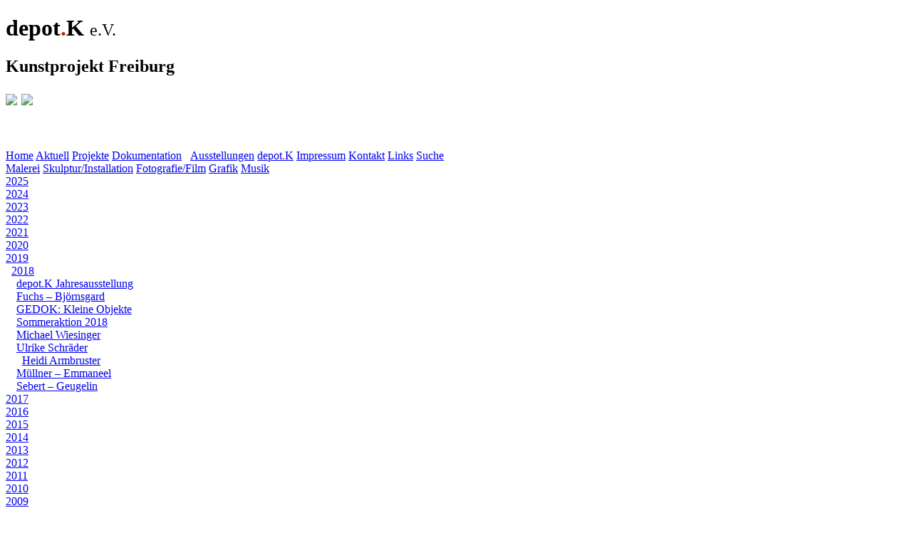

--- FILE ---
content_type: text/html; charset=utf-8
request_url: https://www.depot-k.com/2018_3-harmbruster
body_size: 25754
content:
<!DOCTYPE html PUBLIC "-//W3C//DTD XHTML 1.0 Strict//EN"
        "http://www.w3.org/TR/xhtml1/DTD/xhtml1-strict.dtd">
<html xmlns="http://www.w3.org/1999/xhtml" xml:lang="de" lang="de"><head>
<title>depot.K e.V. - Kunstprojekt Freiburg</title>
<meta http-equiv="expires" content="0"/>
<meta http-equiv="cache-control" content="no-cache"/>
<meta http-equiv="pragma" content="no-cache"/>
<meta http-equiv="content-type" content="text/html; charset=utf-8" />
<meta http-equiv="Content-script-Type" content="text/javascript"/>
<meta http-equiv="Content-Style-Type" content="text/css"/>
<meta name="description" content="depot.K e.V. - Kunstprojekt Freiburg"/>
<meta name="keywords" content="Künstlergruppe,Kulturplattform,Kunstverein,Ausstellungsraum,Projektraum,Kooperative,Malerei,Collage,Holzschnitt,Skulptur,Zeichnung,Karikatur,Fotografie,Theater,Performance,Tanz,Jazz,Improvisation,Klavier,Musik,Klassik,zeitgenössisch,gemeinnütziger Verein"/>
<meta name="robots" content="index"/>
<script type='text/javascript' src="Ausstellungen/ritter_ritter.js"></script>
<script type='text/javascript' src="Ausstellungen/Fotoausstellung.js"></script>
<script type='text/javascript' src="Ausstellungen/Nachbarschaft.js"></script>
<script type='text/javascript' src="Ausstellungen/Rdorwarth.js"></script>
<script type='text/javascript' src="Ausstellungen/SA2014.js"></script>
<script type='text/javascript' src="Ausstellungen/artothek.js"></script>
<script type='text/javascript' src="Ausstellungen/bierling_scherer.js"></script>
<script type='text/javascript' src="Ausstellungen/boettcher_hansen.js"></script>
<script type='text/javascript' src="Ausstellungen/bohl_rusic.js"></script>
<script type='text/javascript' src="Ausstellungen/bohl_siegel.js"></script>
<script type='text/javascript' src="Ausstellungen/brotlos.js"></script>
<script type='text/javascript' src="Ausstellungen/buri_hansen.js"></script>
<script type='text/javascript' src="Ausstellungen/burkhart_frey.js"></script>
<script type='text/javascript' src="Ausstellungen/degand_hietkamp.js"></script>
<script type='text/javascript' src="Ausstellungen/doemel_kaltenbach.js"></script>
<script type='text/javascript' src="Ausstellungen/dorwarth_bakaus.js"></script>
<script type='text/javascript' src="Ausstellungen/dorwarth_maertens.js"></script>
<script type='text/javascript' src="Ausstellungen/endemann_lozinskaia.js"></script>
<script type='text/javascript' src="Ausstellungen/eroeffnung1.js"></script>
<script type='text/javascript' src="Ausstellungen/eroeffnung2.js"></script>
<script type='text/javascript' src="Ausstellungen/frontImages.js"></script>
<script type='text/javascript' src="Ausstellungen/gedok.js"></script>
<script type='text/javascript' src="Ausstellungen/goeppert_holland.js"></script>
<script type='text/javascript' src="Ausstellungen/grenzerfahrungen.js"></script>
<script type='text/javascript' src="Ausstellungen/gutmann_kohnen.js"></script>
<script type='text/javascript' src="Ausstellungen/gutmann_lefeldt.js"></script>
<script type='text/javascript' src="Ausstellungen/haisch_sahrai.js"></script>
<script type='text/javascript' src="Ausstellungen/hansen_boehnert.js"></script>
<script type='text/javascript' src="Ausstellungen/hansen_stumpp.js"></script>
<script type='text/javascript' src="Ausstellungen/herrschaft_burkhart.js"></script>
<script type='text/javascript' src="Ausstellungen/herrschaft_willmann.js"></script>
<script type='text/javascript' src="Ausstellungen/hoehler.js"></script>
<script type='text/javascript' src="Ausstellungen/hotadei.js"></script>
<script type='text/javascript' src="Ausstellungen/hunger_bohl.js"></script>
<script type='text/javascript' src="Ausstellungen/hunger_lefeldt.js"></script>
<script type='text/javascript' src="Ausstellungen/jacobi_douma.js"></script>
<script type='text/javascript' src="Ausstellungen/jahresausstellung.js"></script>
<script type='text/javascript' src="Ausstellungen/jahresausstellung2.js"></script>
<script type='text/javascript' src="Ausstellungen/jahresausstellung3.js"></script>
<script type='text/javascript' src="Ausstellungen/jahresausstellung4.js"></script>
<script type='text/javascript' src="Ausstellungen/jahresausstellung5.js"></script>
<script type='text/javascript' src="Ausstellungen/jburkhart.js"></script>
<script type='text/javascript' src="Ausstellungen/juergens.js"></script>
<script type='text/javascript' src="Ausstellungen/jungbauer_blum.js"></script>
<script type='text/javascript' src="Ausstellungen/kohnen.js"></script>
<script type='text/javascript' src="Ausstellungen/kounadis_bilger.js"></script>
<script type='text/javascript' src="Ausstellungen/landmann_siegele.js"></script>
<script type='text/javascript' src="Ausstellungen/liniebrechungflaeche.js"></script>
<script type='text/javascript' src="Ausstellungen/linke_lorenz.js"></script>
<script type='text/javascript' src="Ausstellungen/p_kounadis.js"></script>
<script type='text/javascript' src="Ausstellungen/palmer_hella.js"></script>
<script type='text/javascript' src="Ausstellungen/panoskounadis.js"></script>
<script type='text/javascript' src="Ausstellungen/plum.js"></script>
<script type='text/javascript' src="Ausstellungen/quaas.js"></script>
<script type='text/javascript' src="Ausstellungen/quadrat.js"></script>
<script type='text/javascript' src="Ausstellungen/quadrat2.js"></script>
<script type='text/javascript' src="Ausstellungen/rainerdorwarth.js"></script>
<script type='text/javascript' src="Ausstellungen/ritter_ehmann.js"></script>
<script type='text/javascript' src="Ausstellungen/ritter_foehl.js"></script>
<script type='text/javascript' src="Ausstellungen/ritz_goebel.js"></script>
<script type='text/javascript' src="Ausstellungen/ruch_grieger.js"></script>
<script type='text/javascript' src="Ausstellungen/saelzle_wiesinger.js"></script>
<script type='text/javascript' src="Ausstellungen/schmid_schoen.js"></script>
<script type='text/javascript' src="Ausstellungen/schmidt.js"></script>
<script type='text/javascript' src="Ausstellungen/schumacher_matt.js"></script>
<script type='text/javascript' src="Ausstellungen/schwarzweiss.js"></script>
<script type='text/javascript' src="Ausstellungen/sommer_2015.js"></script>
<script type='text/javascript' src="Ausstellungen/steier_geugelin.js"></script>
<script type='text/javascript' src="Ausstellungen/steinhoefel_bollin.js"></script>
<script type='text/javascript' src="Ausstellungen/stumpp_ambs.js"></script>
<script type='text/javascript' src="Ausstellungen/synapsen.js"></script>
<script type='text/javascript' src="Ausstellungen/transit.js"></script>
<script type='text/javascript' src="Ausstellungen/waechter_morschett.js"></script>
<script type='text/javascript' src="Ausstellungen/wardenberg_bause.js"></script>
<script type='text/javascript' src="Ausstellungen/wardenberg_gehri.js"></script>
<script type='text/javascript' src="Ausstellungen/weber_radenz.js"></script>
<script type='text/javascript' src="Ausstellungen/wiesinger.js"></script>
<script type='text/javascript' src="Ausstellungen/frey_matt.js"></script>
<script type='text/javascript' src="Ausstellungen/interes.js"></script>
<script type='text/javascript' src="Ausstellungen/interes2.js"></script>
<script type='text/javascript' src="Ausstellungen/grafik.js"></script>
<script type='text/javascript' src="Ausstellungen/grafik2.js"></script>
<script type='text/javascript' src="Ausstellungen/stumpp_millet.js"></script>
<script type='text/javascript' src="Ausstellungen/ligteringen_uebelhoer.js"></script>
<script type='text/javascript' src="Ausstellungen/jahresausstellung6.js"></script>
<script type='text/javascript' src="Ausstellungen/sebert_geugelin.js"></script>
<script type='text/javascript' src="Ausstellungen/muellner_emmaneel.js"></script>
<script type='text/javascript' src="Ausstellungen/harmbruster.js"></script>
<script type='text/javascript' src="Ausstellungen/schraeder.js"></script>
<script type='text/javascript' src="Ausstellungen/mwiesinger.js"></script>
<script type='text/javascript' src="Ausstellungen/ahl_grebtschenko.js"></script>
<script type='text/javascript' src="Ausstellungen/Sommerpause18.js"></script>
<script type='text/javascript' src="Ausstellungen/kleineObjekte.js"></script>
<script type='text/javascript' src="Ausstellungen/fuchs_bjoernsgard.js"></script>
<script type='text/javascript' src="Ausstellungen/jahresausstellung7.js"></script>
<script type='text/javascript' src="Ausstellungen/exhibitions.js"></script>
<script type='text/javascript' src="Ausstellungen/chrobok.js"></script>
<script type='text/javascript' src="Ausstellungen/avemark_textor.js"></script>
<script type='text/javascript' src="Ausstellungen/ingerfurth.js"></script>
<script type='text/javascript' src="Ausstellungen/thlefeldt.js"></script>
<script type='text/javascript' src="Ausstellungen/boehm_hepp.js"></script>
<script type='text/javascript' src="Ausstellungen/west.js"></script>
<script type='text/javascript' src="Ausstellungen/debut19.js"></script>
<script type='text/javascript' src="Ausstellungen/auktion16.js"></script>
<script type='text/javascript' src="Ausstellungen/goehringer_boue.js"></script>
<script type='text/javascript' src="Ausstellungen/Plakate.js"></script>
<script type='text/javascript' src="Ausstellungen/borowsky_steinhoefel.js"></script>
<script type='text/javascript' src="Ausstellungen/jahresausstellung8.js"></script>
<script type='text/javascript' src="Ausstellungen/grathwohl.js"></script>
<script type='text/javascript' src="Ausstellungen/legermann_wesenberg.js"></script>
<script type='text/javascript' src="Ausstellungen/depotKorona.js"></script>
<script type='text/javascript' src="Ausstellungen/post_emmaneel.js"></script>
<script type='text/javascript' src="Ausstellungen/doyon_scherer.js"></script>
<script type='text/javascript' src="Ausstellungen/hoehler_suzuki.js"></script>
<script type='text/javascript' src="Ausstellungen/maass_weissenberger.js"></script>
<script type='text/javascript' src="Ausstellungen/steckhan_schelletter.js"></script>
<script type='text/javascript' src="Ausstellungen/depotKorona2.js"></script>
<script type='text/javascript' src="Ausstellungen/kaltenbach_stumpp.js"></script>
<script type='text/javascript' src="Ausstellungen/witzel.js"></script>
<script type='text/javascript' src="Ausstellungen/frauenGestalten.js"></script>
<script type='text/javascript' src="Ausstellungen/hilfinger_maertens.js"></script>
<script type='text/javascript' src="Ausstellungen/rainerplum.js"></script>
<script type='text/javascript' src="Ausstellungen/neos.js"></script>
<script type='text/javascript' src="Ausstellungen/meister_weiel.js"></script>
<script type='text/javascript' src="Ausstellungen/BBK.js"></script>
<script type='text/javascript' src="Ausstellungen/jahresausstellung9.js"></script>
<script type='text/javascript' src="Ausstellungen/degand_michel.js"></script>
<script type='text/javascript' src="Ausstellungen/jaeckel.js"></script>
<script type='text/javascript' src="Ausstellungen/gaertner_gruhler.js"></script>
<script type='text/javascript' src="Ausstellungen/schumacher_siegsmund.js"></script>
<script type='text/javascript' src="Ausstellungen/douma.js"></script>
<script type='text/javascript' src="Ausstellungen/huebel_traub.js"></script>
<script type='text/javascript' src="Ausstellungen/nies_wengert.js"></script>
<script type='text/javascript' src="Ausstellungen/jahresausstellung10.js"></script>
<script type='text/javascript' src="Ausstellungen/hannemann_ferreira.js"></script>
<script type='text/javascript' src="Ausstellungen/quaasquaas.js"></script>
<script type='text/javascript' src="Ausstellungen/buergin_friedrich.js"></script>
<script type='text/javascript' src="Ausstellungen/bohl_lenz.js"></script>
<script type='text/javascript' src="Ausstellungen/krummer_martinez.js"></script>
<script type='text/javascript' src="Ausstellungen/speth_weigt.js"></script>
<script type='text/javascript' src="Ausstellungen/parallelwelten.js"></script>
<script type='text/javascript' src="Ausstellungen/gedok_gdS.js"></script>
<script type='text/javascript' src="Ausstellungen/janblass.js"></script>
<script type='text/javascript' src="Ausstellungen/jahresausstellung11.js"></script>
<script type='text/javascript' src="Ausstellungen/klein_hunger.js"></script>
<script type='text/javascript' src="Ausstellungen/FacesToFaces.js"></script>
<script type='text/javascript' src="Ausstellungen/wieser_willmann.js"></script>
<script type='text/javascript' src="Ausstellungen/sperrle_richter.js"></script>
<script type='text/javascript' src="Ausstellungen/bruegel_thong.js"></script>
<script type='text/javascript' src="Ausstellungen/juergenburkhart.js"></script>
<script type='text/javascript' src="Ausstellungen/textor_lefeldt.js"></script>
<script type='text/javascript' src="Ausstellungen/rainerdorwarth100.js"></script>
<script type='text/javascript' src="Ausstellungen/haeussler_kunkler.js"></script>
<script type='text/javascript' src="Ausstellungen/jahresausstellung12.js"></script>
<script type='text/javascript' src="Ausstellungen/becke_fuchs.js"></script>
<script type='text/javascript' src="Ausstellungen/sebert_wardenberg.js"></script>
<script type='text/javascript' src="Ausstellungen/emmert_ritz_hahndorf.js"></script>
<script type='text/javascript' src="Ausstellungen/paegert_koenicke.js"></script>
<script type='text/javascript' src="Ausstellungen/fiwek_oedingen.js"></script>
<script type='text/javascript' src="Ausstellungen/StilleImWeiss.js"></script>
<script type='text/javascript' src="Ausstellungen/baehr_verweyen.js"></script>
<script type='text/javascript' src="Ausstellungen/fragiles.js"></script>
<script type='text/javascript' src="Ausstellungen/seeger_albrecht.js"></script>
<script type='text/javascript' src="Ausstellungen/jahresausstellung13.js"></script>
<script src="data/aktuelleKonzerte.js" type="text/javascript"></script>
<script src="components/images.js" type="text/javascript"></script>
<script src="components/fade.js" type="text/javascript"></script>
<script src="components/randImg.js" type="text/javascript"></script>
<script src="imageScripts/imageScripts.js" type="text/javascript"></script>
<script src='imageScripts/frontImages.js' type='text/javascript'></script>
<script src="data/memberLinks.js" type="text/javascript"></script>
<script src="data/events.js" type="text/javascript"></script>
<script src="components/scripts.js" type="text/javascript"></script>
<script type="text/javascript" src="components/md5.js"></script>
<link rel="stylesheet" type="text/css" href="components/depotK_style.css"/>
<link rel="stylesheet" type="text/css" href="components/buttons.css"/>
<link rel="stylesheet" type="text/css" href="components/fonts.css"/>
<link rel="stylesheet" type="text/css" href="components/fix_style.css"/>
<link rel="stylesheet" type="text/css" media="only screen and (max-width: 756px), only screen and (max-device-width: 756px)" href="components/small-device.css" />
<meta name="viewport" content="width=device-width; initial-scale=1.0; maximum-scale=1.0;"/>
<link rel='shortcut icon' type='image/x-icon' href='dot.gif'/>
</head>
<body id="depot_body" onclick="getParam();">
<!--
<h1>depot.K e.V.</h1>
<h2>Kunstprojekt Freiburg</h2>
 -->
<!-- depot.K-Logo -->
<h1 class="title1" id="log1">depot<span style="color:#c61c0b;font-family:Verdana;">.</span>K <span style="font-weight:lighter;font-size:24px;">e.V.</span></h1>
<h2 class="title2" id="log2">Kunstprojekt Freiburg</h2>
<h2 class="title3" id="log3"><a href="https://www.facebook.com/Depot.K/" onclick="window.open(this.href); return false;" onfocus="this.blur()"><img src="layout/fb-icon.png" style="height:16px;border:none"/></a>
<a href="https://www.instagram.com/depot_K_/" onclick="window.open(this.href); return false;" onfocus="this.blur()"><img src="images/ig.jpg" style="height:16px;border:none"/></a></h2>
<!-- fuer Druckansicht -->
<div id="depotk"><img id="depotK_logo" src="layout/depotk2.png" alt="" /></div>
<div id="printOption"><img id="printer" src="images2/Druckersymbol.gif" style="width:30px;height:26px;cursor:pointer" title="Drucken" alt="" onclick="printDoc()"/>    <img id="back" src="images2/Backsymbol.jpg" style="width:17px;height:17px;cursor:pointer" title="Zurück" alt="" onclick="resetDoc()"/>
</div>

<div id="music" style="position:fixed;top:63px;right:30px;z-index:300;">
<img id='pmp3_2' class="button button_ie" src='layout/musicOut.gif' onclick='playstop(2)' style='cursor:pointer;height:11px;display:none' title="Musik ein" alt=""/>
</div>
<!-- Navigation oben - Hintergrund grau -->
<div id="Navigation">
	<div id="menueDiv1">
	<a class="links" href="Home" onfocus="this.blur()">Home</a>
<a class="links" href="Aktuelle_Termine" onfocus="this.blur()">Aktuell</a>
<a class="links" href="Projekte" onfocus="this.blur()">Projekte</a>
<a class="links" href="Dokumentation" onfocus="this.blur()">Dokumentation</a>
<a class="links" id="exh" href="Exhibitions" onfocus="this.blur()"><img src='images/dot.gif' style='width:8px;border:0px;margin-right:8px' alt=''/>Ausstellungen</a>
<a id="ftg" class="links" href="Galerie" onfocus="this.blur()" style="display:none">Fotogalerie</a>
<a class="links" href="depotK" onfocus="this.blur()">depot<span style='color:red'>.</span>K</a>
<a class="links" href="Impressum" onfocus="this.blur()">Impressum</a>
<a class="links" href="Kontakt" onfocus="this.blur()">Kontakt</a>
<a class="links" href="Links" onfocus="this.blur()">Links</a>
<a class="links" href="Suche" onfocus="this.blur()">Suche</a>
	</div>
</div>

<div id="Navigation2">
	<div id="menueDiv2">
	<a class="links" href="Malerei" onfocus="this.blur()">Malerei</a>
<a class="links" href="Skulptur" onfocus="this.blur()">Skulptur/Installation</a>
<a class="links" href="Fotografie" onfocus="this.blur()">Fotografie/Film</a>
<a class="links" href="Grafik" onfocus="this.blur()">Grafik</a>
<a  class="links" href="Musik" onfocus="this.blur()">Musik</a>	</div>
</div>

<div id="subNavigation">
	<a class="links2" href="Ausstellungen_2025" onfocus="this.blur()">2025</a><br/><a class="links2" href="Ausstellungen_2024" onfocus="this.blur()">2024</a><br/><a class="links2" href="Ausstellungen_2023" onfocus="this.blur()">2023</a><br/><a class="links2" href="Ausstellungen_2022" onfocus="this.blur()">2022</a><br/><a class="links2" href="Ausstellungen_2021" onfocus="this.blur()">2021</a><br/><a class="links2" href="Ausstellungen_2020" onfocus="this.blur()">2020</a><br/><a class="links2" href="Ausstellungen_2019" onfocus="this.blur()">2019</a><br/><a class="links2" href="Ausstellungen_2018" onfocus="this.blur()"><img src='images/dot.gif' style='width:8px;border:0px;margin-right:8px' alt=''/>2018</a><br/><div id='archiv' style='padding-left:15px;line-height:18px'><a class="links5" href="2018_9-jahresausstellung7" onfocus="this.blur()">depot.K Jahresausstellung</a><br/>
<a class="links5" href="2018_8-fuchs_bjoernsgard" onfocus="this.blur()">Fuchs – Björnsgard</a><br/>
<a class="links5" href="2018_7-kleineObjekte" onfocus="this.blur()">GEDOK: Kleine Objekte</a><br/>
<a class="links5" href="2018_6-ahl_grebtschenko" onfocus="this.blur()">Sommeraktion 2018</a><br/>
<a class="links5" href="2018_5-mwiesinger" onfocus="this.blur()">Michael Wiesinger</a><br/>
<a class="links5" href="2018_4-schraeder" onfocus="this.blur()">Ulrike Schräder</a><br/>
<a class="links5" href="2018_3-harmbruster" onfocus="this.blur()"><img src='images/dot.gif' style='width:8px;border:0px;margin-right:8px' alt=''/>Heidi Armbruster</a><br/>
<a class="links5" href="2018_2-muellner_emmaneel" onfocus="this.blur()">Müllner – Emmaneel</a><br/>
<a class="links5" href="2018_1-sebert_geugelin" onfocus="this.blur()">Sebert – Geugelin</a><br/></div><a class="links2" href="Ausstellungen_2017" onfocus="this.blur()">2017</a><br/><a class="links2" href="Ausstellungen_2016" onfocus="this.blur()">2016</a><br/><a class="links2" href="Ausstellungen_2015" onfocus="this.blur()">2015</a><br/><a class="links2" href="Ausstellungen_2014" onfocus="this.blur()">2014</a><br/><a class="links2" href="Ausstellungen_2013" onfocus="this.blur()">2013</a><br/><a class="links2" href="Ausstellungen_2012" onfocus="this.blur()">2012</a><br/><a class="links2" href="Ausstellungen_2011" onfocus="this.blur()">2011</a><br/><a class="links2" href="Ausstellungen_2010" onfocus="this.blur()">2010</a><br/><a class="links2" href="Ausstellungen_2009" onfocus="this.blur()">2009</a><br/></div>

<!-- graue Seitenleiste fuer Untermenues-->
<div id="leftLayer">
</div>
<div id="up">
	<div style="position:fixed;bottom:53px;left:192px;font-size:12px;font-weight:bold;">
	<!-- <img id="up" style="cursor:pointer" src="images2/up2.gif"  onclick='window.scrollTo(0,0)' /><br/> -->
	<!--
<img id="upstairs" style="cursor:pointer" src="images2/upstairs.gif"  onmousedown='up()' onmouseup='stopScroll()' onmouseover="changeImg(this.id)" onmouseout="resetImg(this.id)" alt=""/><br/>
	<img id="downstairs" style="cursor:pointer" src="images2/downstairs.gif"  onmousedown='down()' onmouseup='stopScroll()' onmouseover="changeImg(this.id)" onmouseout="resetImg(this.id)" alt="" /><br/>
 -->
	<!-- <img id="down" style="cursor:pointer" src="images2/down2.gif"  onclick='window.scrollTo(0,10000)'  alt=""/> -->
	</div>

</div>
<!-- Weisse Abdeckung oben -->
<div id="topLayer" class="topLayer">
</div>
<div id="imageWindow" style=";opacity:.00; filter: alpha(opacity=0); -moz-opacity: 0.0;">
	<div id="singleImage1" class="sImage"></div>
	<div id="singleImage2" class="sImage"></div>
	<div id="infoString"></div>
</div>


<!-- Bild(er) rechts, fixiert -->
<div id="fadeImage1" class="fImage" style="opacity:.00; filter: alpha(opacity=0); -moz-opacity: 0.0;">
</div>
<div id="fadeImage2" class="fImage" style="opacity:.00; filter: alpha(opacity=0); -moz-opacity: 0.0;">
</div>
<!-- fuer Plakate und Anfahrtskizze -->
<div id='Plakat'>
</div>

<!-- Bildnavigation -->
<div id="infoTable">
<img id='pmp3_1' class="button button_ie" src='layout/musicOut.gif' onclick='playstop(1)' style='cursor:pointer;height:11px;display:none;' title="Klanginstallationen ein" alt=""/>
<img id='sShow' class="button" src='images2/icon-slideshow.gif' onclick='openSlide()' style='cursor:pointer;width:16px;height:11px;padding-top:3px;padding-bottom:3px;' title="Diaschau" alt=""/>
<img id='playL' class="button" src='images2/left.gif' onclick='prev()' style='cursor:pointer;width:16px;height:11px;padding-top:3px;padding-bottom:3px;' title="Vorheriges Bild" alt=""/>
<img id='playR' class="button" src='images2/right.gif' onclick='next()' style='cursor:pointer;width:16px;height:11px;padding-top:3px;padding-bottom:3px;' title="Nächstes Bild" alt=""/>
<img id='cls' class="button" src='images2/x.png' onclick='resetMe()' style='cursor:pointer;width:16px;height:11px;padding-top:3px;padding-bottom:3px;' title="Zurück" alt=""/>
<img id="preload" onload="answerPreload()" src='layout/transp.gif' style="width:1px;height:1px;display:none" alt='Vorladen'/>
</div>

<!-- Hauptfenster, beweglich -->
<div class="mainWindow">
	<div class="inhalt" id="theText">
		<div class="formular_top" id="mailCheck">
		</div>
		<!-- Inline-Frame fuer php-Formular-Responder -->
		<div>
				</div>
		<div id="mp3Player2"></div>
		<!-- Hauptinhalt, beweglich, auch fuer Vorschaubilder (JS), dabei wird mit php eingelesener Text mit JS ausgelesen und als Ueberschrift mit den Bildern zusammen eingesetzt -->
		<div id="textDiv" class="hyphenate alignJ">
		<script type='text/javascript'>writeFotos("_3-harmbruster");</script>		</div>
		<div id="images">
		</div>
	</div>
</div>

<div id="waiting"><img src="layout/laden.gif" style="width:20px;border:0px;" alt=""/><p style="font-size:11px;">Seite wird geladen...</p></div>

<!-- Weisse Abdeckung unten -->
<!-- Navigation unten - Hintergrund grau -->
<div id="bottomLayer" class="bottomLayer">
</div>

<!-- Links, klein, rechts unten -->
<div id="features">
<span id="counter"></span><span id="vLine"></span><a class='smallWhite' href='Oeffnungszeiten' onfocus='this.blur()'>Öffnungszeiten/Anfahrt</a> | <a id="datenschutz" class='klein' href='Datenschutz' onfocus='this.blur()'>Datenschutz</a> <span id='Dversion'>| <a class='smallWhite' href='javascript:createDoc()' onfocus='this.blur()'>Druckversion</a></span><span id='logIn' style='display:none'> | <a id="logger" class='smallWhite' href='javascript:logIn()' onfocus='this.blur()'>LogIn</a></span>
</div>

<div style="display:none">
	<!-- Zaehler -->
	</div>

<!-- Passwortfenster -->
<div id="promptWindow">
	<img style="width:445px;height:288px;border:0px" src="images/prompt.png" alt=" "/>
</div>
<div id="promptForm">
	<div id="formText">
	</div>
	<form id="prompt_Form" action="">
		<div>
		<input id="pswdName" name="pswd" type="password"/>
		<input id="hiddenName" name="hidden" type="text"/>
		</div>
		<div style="padding-top:20px">
		<a id="skip" class="button" href="javascript:buttonCheck(1)" style="font-family:OpenSans">Abbrechen</a>
		<a id="ok" class="button" href="javascript:buttonCheck(2)" style="font-family:OpenSans">OK</a>
		</div>
	</form>
</div>

<!-- Feedback-Antwort Inline-Frame -->
<div>
<script type="text/javascript">
	setFrame();
</script>
</div>

<!-- mp3 Fenster und Abspielkonsole -->
<div id="mp3Window">
<img id="HG" style="width:600px;height:288px;border:0px" src="images/mp3_HG.png" usemap='#mp3' alt=" "/>
</div>
<div id="mp3Player">
</div>

<div id="closeMap">
<!-- mp3 Fenster schliessen -->
<map id="mp3" name="mp3">
<area shape="rect" coords="502,75,515,91" href="javascript:resetMp3()" title="Player schließen" alt=""/>
</map>
</div>
</body>
</html>

